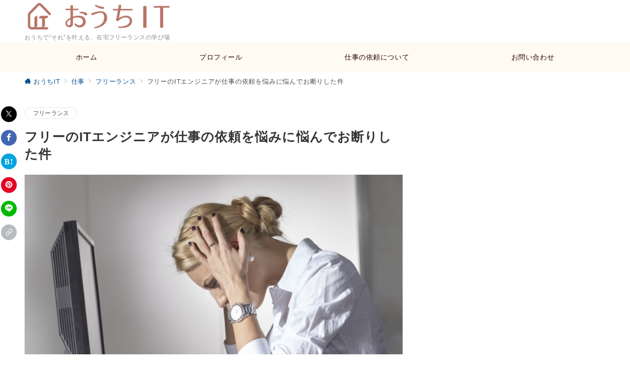

--- FILE ---
content_type: text/css
request_url: https://ouchi-it.com/wp-content/plugins/emanon-premium-blocks/build/block-advanced-button-template/style-index.css?ver=1.4.4
body_size: 3167
content:
@keyframes epb-advanced-button-lustre{to{left:60%}}@keyframes epb-advanced-button-ripple{0%{opacity:.6}30%{opacity:0}70%{opacity:0}to{opacity:.6}}@keyframes move-left-right{0%{transform:translateX(0)}50%{transform:translateX(-8px)}to{transform:translateX(0)}}@keyframes move-right-left{0%{transform:translateX(0)}50%{transform:translateX(8px)}to{transform:translateX(0)}}@keyframes move-margin-right-left{0%{margin-left:0}50%{margin-left:-8px}to{margin-left:0}}@keyframes move-margin-left-right{0%{margin-right:0}50%{margin-right:-8px}to{margin-right:0}}@keyframes move-down{0%{transform:translateY(0)}50%{transform:translateY(6px)}to{transform:translateY(0)}}.epb-advanced-button-wrapper{border-style:none;display:flex;flex-direction:column;position:relative;width:calc(var(--epb-button-width-sp, 100%) - var(--wp--style--block-gap, .5em)*.5)}@media screen and (min-width:600px){.epb-advanced-button-wrapper{width:calc(var(--epb-button-width-tablet, 100%) - var(--wp--style--block-gap, .5em)*.5)}}@media screen and (min-width:960px){.epb-advanced-button-wrapper{width:calc(var(--epb-button-width-pc, 100%) - var(--wp--style--block-gap, .5em)*.5)}}.epb-advanced-button{backface-visibility:hidden;background:var(--epb-button-background);border-color:var(--epb-button-border-color);border-radius:var(--epb-button-radius);border-style:var(--epb-button-border-style);border-width:var(--epb-button-border-width-top) var(--epb-button-border-width-right) var(--epb-button-border-width-bottom) var(--epb-button-border-width-left);color:var(--epb-button-text-color);cursor:pointer;display:inline-block;position:relative;text-decoration:none!important;transition:all .3s ease;width:100%}.epb-advanced-button:hover{background:var(--epb-button-background-hover,var(--epb-button-background));border-color:var(--epb-button-border-hover-color,var(--epb-button-border-color));color:var(--epb-button-text-hover-color,var(--epb-button-text-color));transition:all .3s ease}.epb-advanced-button__text{align-items:center;display:flex;font-size:var(--epb-button-text-font-size-pc);font-weight:var(--epb-button-text-font-weight);justify-content:center;letter-spacing:var(--epb-button-text-letter-spacing);line-height:var(--epb-button-text-line-height);padding:var(--epb-button-padding-top) var(--epb-button-padding-right) var(--epb-button-padding-bottom) var(--epb-button-padding-left)}.epb-advanced-button .epb-advanced-button__text a{color:var(--epb-button-text-color);text-decoration:none!important;transition:all .3s ease}.epb-advanced-button:hover .epb-advanced-button__text a{color:var(--epb-button-text-hover-color,var(--epb-button-text-color));text-decoration:none!important}.epb-has-button-text-align-left .epb-advanced-button__text{justify-content:flex-start}.epb-has-button-text-align-center .epb-advanced-button__text{justify-content:center}.epb-has-button-text-align-right .epb-advanced-button__text{justify-content:end}.epb-has-mobile-button-text-font-size .epb-advanced-button__text{font-size:var(--epb-button-text-font-size-sp)}@media screen and (min-width:600px){.epb-has-mobile-button-text-font-size .epb-advanced-button__text{font-size:var(--epb-button-text-font-size-tablet)}}@media screen and (min-width:960px){.epb-has-mobile-button-text-font-size .epb-advanced-button__text{font-size:var(--epb-button-text-font-size-pc)}}.epb-advanced-button-wrapper.is-style-button-shadow .epb-advanced-button{box-shadow:0 6px 10px rgba(0,0,0,.1),0 4px 8px -4px rgba(0,0,0,.2)}.epb-advanced-button-wrapper.is-style-button-background-right-upper{z-index:1}.epb-advanced-button-wrapper.is-style-button-background-right-upper .epb-advanced-button{background:transparent none!important}.epb-advanced-button-wrapper.is-style-button-background-right-upper .epb-advanced-button:before{background:var(--epb-button-background);border-radius:var(--epb-button-radius);content:"";height:calc(100% + 2px);position:absolute;right:-6px;top:-7px;transition:all .2s ease;width:calc(100% + 2px);z-index:-1}.epb-advanced-button-wrapper.is-style-button-background-right-upper .epb-advanced-button:hover:before{background:var(--epb-button-background-hover,var(--epb-button-background));right:-1px;top:-1px}.epb-advanced-button-wrapper.is-style-button-background-lower-left{z-index:1}.epb-advanced-button-wrapper.is-style-button-background-lower-left .epb-advanced-button{background:transparent none!important}.epb-advanced-button-wrapper.is-style-button-background-lower-left .epb-advanced-button:before{background:var(--epb-button-background);border-radius:var(--epb-button-radius);bottom:-7px;content:"";height:calc(100% + 2px);position:absolute;right:-6px;transition:all .2s ease;width:calc(100% + 2px);z-index:-1}.epb-advanced-button-wrapper.is-style-button-background-lower-left .epb-advanced-button:hover:before{background:var(--epb-button-background-hover,var(--epb-button-background));bottom:-1px;right:-1px}.epb-advanced-button-wrapper.is-style-button-border-right-upper .epb-advanced-button{border-width:0}.epb-advanced-button-wrapper.is-style-button-border-right-upper .epb-advanced-button:before{border-color:var(--epb-button-border-color);border-radius:var(--epb-button-radius);border-style:var(--epb-button-border-style);border-width:var(--epb-button-border-width-top) var(--epb-button-border-width-right) var(--epb-button-border-width-bottom) var(--epb-button-border-width-left);content:"";height:calc(100% + 2px);position:absolute;right:-6px;top:-7px;transition:all .2s ease;width:calc(100% + 2px)}.epb-advanced-button-wrapper.is-style-button-border-right-upper .epb-advanced-button:hover:before{border-color:var(--epb-button-border-hover-color,var(--epb-button-border-color));right:-1px;top:-1px}.epb-advanced-button-wrapper.is-style-button-border-lower-left .epb-advanced-button{border-width:0}.epb-advanced-button-wrapper.is-style-button-border-lower-left .epb-advanced-button:before{border-color:var(--epb-button-border-color);border-radius:var(--epb-button-radius);border-style:var(--epb-button-border-style);border-width:var(--epb-button-border-width-top) var(--epb-button-border-width-right) var(--epb-button-border-width-bottom) var(--epb-button-border-width-left);bottom:-7px;content:"";height:calc(100% + 2px);position:absolute;right:-6px;transition:all .2s ease;width:calc(100% + 2px)}.epb-advanced-button-wrapper.is-style-button-border-lower-left .epb-advanced-button:hover:before{border-color:var(--epb-button-border-hover-color,var(--epb-button-border-color));bottom:-1px;right:-1px}.epb-advanced-button__microcopy-top{align-items:center;box-sizing:content-box;color:var(--epb-microcopy-top-color);display:flex;font-size:var(--epb-microcopy-top-font-size-pc);font-weight:var(--epb-microcopy-top-font-weight);justify-content:center;letter-spacing:var(--epb-microcopy-top-letter-spacing);line-height:1.25;margin:0 auto 4px;padding:2px;position:relative;text-align:center;width:-moz-fit-content;width:fit-content}.epb-has-mobile-microcopy-top-font-size .epb-advanced-button__microcopy-top{font-size:var(--epb-microcopy-top-font-size-sp)}@media screen and (min-width:600px){.epb-has-mobile-microcopy-top-font-size .epb-advanced-button__microcopy-top{font-size:var(--epb-microcopy-top-font-size-tablet)}}@media screen and (min-width:960px){.epb-has-mobile-microcopy-top-font-size .epb-advanced-button__microcopy-top{font-size:var(--epb-microcopy-top-font-size-pc)}}.epb-advanced-button__microcopy-bottom{align-items:center;box-sizing:content-box;color:var(--epb-microcopy-bottom-color);display:flex;font-size:var(--epb-microcopy-bottom-font-size-pc);font-weight:var(--epb-microcopy-bottom-font-weight);justify-content:center;letter-spacing:var(--epb-microcopy-bottom-letter-spacing);line-height:1.25;margin:4px auto 0;padding:2px;position:relative;text-align:center;width:-moz-fit-content;width:fit-content}.epb-has-mobile-microcopy-bottom-font-size .epb-advanced-button__microcopy-bottom{font-size:var(--epb-microcopy-bottom-font-size-sp)}@media screen and (min-width:600px){.epb-has-mobile-microcopy-bottom-font-size .epb-advanced-button__microcopy-bottom{font-size:var(--epb-microcopy-bottom-font-size-tablet)}}@media screen and (min-width:960px){.epb-has-mobile-microcopy-bottom-font-size .epb-advanced-button__microcopy-bottom{font-size:var(--epb-microcopy-bottom-font-size-pc)}}.is-style-epb-microcopy-bottom-border-bottom .epb-advanced-button__microcopy-bottom,.is-style-epb-microcopy-top-border-bottom .epb-advanced-button__microcopy-top{text-decoration-line:underline;-webkit-text-decoration-skip-ink:none;text-decoration-skip-ink:none;text-decoration-style:solid;text-decoration-thickness:2px;text-underline-offset:2px}.is-style-epb-microcopy-top-border-bottom .epb-advanced-button__microcopy-top{text-decoration-color:var(--epb-microcopy-top-style-color)}.is-style-epb-microcopy-bottom-border-bottom .epb-advanced-button__microcopy-bottom{text-decoration-color:var(--epb-microcopy-bottom-style-color)}.is-style-epb-microcopy-bottom-border-bottom-wavy .epb-advanced-button__microcopy-bottom,.is-style-epb-microcopy-top-border-bottom-wavy .epb-advanced-button__microcopy-top{text-decoration-line:underline;-webkit-text-decoration-skip-ink:none;text-decoration-skip-ink:none;text-decoration-style:wavy;text-decoration-thickness:2px;text-underline-offset:2px}.is-style-epb-microcopy-top-border-bottom-wavy .epb-advanced-button__microcopy-top{margin-bottom:8px;text-decoration-color:var(--epb-microcopy-top-style-color)}.is-style-epb-microcopy-bottom-border-bottom-wavy .epb-advanced-button__microcopy-bottom{text-decoration-color:var(--epb-microcopy-bottom-style-color)}.is-style-epb-microcopy-bottom-strike-through .epb-advanced-button__microcopy-bottom,.is-style-epb-microcopy-top-strike-through .epb-advanced-button__microcopy-top{text-decoration-line:line-through;text-decoration-thickness:2px}.is-style-epb-microcopy-top-strike-through .epb-advanced-button__microcopy-top{text-decoration-color:var(--epb-microcopy-top-style-color)}.is-style-epb-microcopy-bottom-strike-through .epb-advanced-button__microcopy-bottom{text-decoration-color:var(--epb-microcopy-bottom-style-color)}.is-style-epb-microcopy-bottom-slanted-border .epb-advanced-button__microcopy-bottom:after,.is-style-epb-microcopy-bottom-slanted-border .epb-advanced-button__microcopy-bottom:before,.is-style-epb-microcopy-top-slanted-border .epb-advanced-button__microcopy-top:after,.is-style-epb-microcopy-top-slanted-border .epb-advanced-button__microcopy-top:before{content:"";display:block;height:1.4em;position:absolute;width:2px}.is-style-epb-microcopy-top-slanted-border .epb-advanced-button__microcopy-top:after,.is-style-epb-microcopy-top-slanted-border .epb-advanced-button__microcopy-top:before{background-color:var(--epb-microcopy-top-style-color)}.is-style-epb-microcopy-top-slanted-border .epb-advanced-button__microcopy-top:before{left:-.7em;top:50%;transform:translateY(-50%) rotate(-40deg)}.is-style-epb-microcopy-top-slanted-border .epb-advanced-button__microcopy-top:after{right:-.7em;top:50%;transform:translateY(-50%) rotate(40deg)}.is-style-epb-microcopy-bottom-slanted-border .epb-advanced-button__microcopy-bottom:after,.is-style-epb-microcopy-bottom-slanted-border .epb-advanced-button__microcopy-bottom:before{background-color:var(--epb-microcopy-bottom-style-color)}.is-style-epb-microcopy-bottom-slanted-border .epb-advanced-button__microcopy-bottom:before{left:-.7em;top:50%;transform:translateY(-50%) rotate(40deg)}.is-style-epb-microcopy-bottom-slanted-border .epb-advanced-button__microcopy-bottom:after{right:-.7em;top:50%;transform:translateY(-50%) rotate(-40deg)}.is-style-epb-microcopy-bottom-speech-bubble .epb-advanced-button__microcopy-bottom{align-items:center;background-color:var(--epb-microcopy-bottom-style-background-color);border:3px solid var(--epb-microcopy-bottom-style-color);border-radius:50%;display:flex;height:4em;justify-content:center;left:-20px;margin-top:0;max-height:64px;max-width:64px;min-height:40px;min-width:40px;position:absolute;top:-24px;width:4em;z-index:1}@media screen and (max-width:599px){.is-style-epb-microcopy-bottom-speech-bubble .epb-advanced-button__microcopy-bottom{left:-1px;top:50%;transform:translateY(-50%)}}@media screen and (min-width:600px){.is-style-epb-microcopy-bottom-speech-bubble .epb-advanced-button__microcopy-bottom{max-height:72px;max-width:72px}}.is-style-epb-microcopy-bottom-speech-bubble .epb-advanced-button__microcopy-bottom:before{border:8px solid transparent;border-left:12px solid var(--epb-microcopy-bottom-style-color);bottom:-8px;content:"";position:absolute;right:-8px;transform:rotate(45deg)}@media screen and (max-width:599px){.is-style-epb-microcopy-bottom-speech-bubble .epb-advanced-button__microcopy-bottom:before,.is-style-epb-microcopy-bottom-speech-bubble .epb-advanced-button__microcopy-top{display:none}}.epb-advanced-button__text[class*=icon-]:after,.epb-advanced-button__text[class*=icon-]:before{color:var(--epb-button-icon-color);font-weight:var(--epb-button-text-font-weight);transition-duration:.3s;transition-timing-function:cubic-bezier(.61,1,.88,1)}.epb-advanced-button:hover .epb-advanced-button__text[class*=icon-]:after,.epb-advanced-button:hover .epb-advanced-button__text[class*=icon-]:before{color:var(--epb-button-icon-hover-color,var(--epb-button-icon-color))}.epb-advanced-button-wrapper.is-style-epb-position-icon-left .epb-advanced-button__text[class*=icon-]:after,.epb-advanced-button-wrapper.is-style-epb-position-icon-left .epb-advanced-button__text[class*=icon-]:before{left:calc(var(--epb-button-padding-left)/2);position:absolute;top:50%;transform:translateY(-50%)}.epb-advanced-button-wrapper.is-style-epb-position-icon-center .epb-advanced-button__text[class*=icon-]:before{margin-right:2px}.epb-advanced-button-wrapper.is-style-epb-position-icon-center .epb-advanced-button__text[class*=icon-]:after{margin-left:2px}.epb-advanced-button-wrapper.is-style-epb-position-icon-right .epb-advanced-button__text[class*=icon-]:after,.epb-advanced-button-wrapper.is-style-epb-position-icon-right .epb-advanced-button__text[class*=icon-]:before{position:absolute;right:calc(var(--epb-button-padding-right)/2);top:50%;transform:translateY(-50%)}.epb-advanced-button-wrapper.is-style-epb-icon-circle .epb-advanced-button__text[class*=icon-]:after,.epb-advanced-button-wrapper.is-style-epb-icon-circle .epb-advanced-button__text[class*=icon-]:before{align-items:center;background-color:var(--epb-button-icon-style-color);border-radius:50%;display:flex;height:1.5em;justify-content:center;width:1.5em}.epb-advanced-button-wrapper.is-style-epb-icon-circle .epb-advanced-button:hover .epb-advanced-button__text[class*=icon-]:after,.epb-advanced-button-wrapper.is-style-epb-icon-circle .epb-advanced-button:hover .epb-advanced-button__text[class*=icon-]:before{background-color:var(--epb-button-icon-style-hover-color)}.epb-advanced-button-wrapper.is-style-epb-icon-circle-border .epb-advanced-button__text[class*=icon-]:after,.epb-advanced-button-wrapper.is-style-epb-icon-circle-border .epb-advanced-button__text[class*=icon-]:before{align-items:center;border:solid;border-color:var(--epb-button-icon-style-color);border-radius:50%;border-width:2px;display:flex;height:1.5em;justify-content:center;width:1.5em}.epb-advanced-button-wrapper.is-style-epb-icon-circle-border .epb-advanced-button:hover .epb-advanced-button__text[class*=icon-]:after,.epb-advanced-button-wrapper.is-style-epb-icon-circle-border .epb-advanced-button:hover .epb-advanced-button__text[class*=icon-]:before{border-color:var(--epb-button-icon-style-hover-color)}.epb-advanced-button-wrapper.is-style-epb-button-hover-animation-opacity .epb-advanced-button:hover{opacity:.8}.epb-advanced-button-wrapper.is-style-epb-button-hover-animation-radius .epb-advanced-button:hover{border-radius:25px}.epb-advanced-button-wrapper.is-style-epb-button-hover-animation-shadow .epb-advanced-button:hover{box-shadow:0 6px 10px rgba(0,0,0,.1)}.epb-advanced-button-wrapper.is-style-epb-button-hover-animation-floating .epb-advanced-button:hover{box-shadow:0 6px 10px 0 rgba(0,0,0,.1);transform:translateY(-4px)}.epb-advanced-button-wrapper.is-style-epb-button-hover-animation-falldown .epb-advanced-button:hover{box-shadow:0 2px 12px 0 rgba(0,0,0,.1);transform:translateY(4px)}.epb-advanced-button-wrapper.is-style-epb-button-hover-animation-enlarge .epb-advanced-button:hover{transform:scale(1.06)}.epb-advanced-button-wrapper.is-style-epb-button-hover-animation-reduce .epb-advanced-button:hover{transform:scale(.94)}.epb-advanced-button-wrapper.is-style-epb-button-hover-animation-background-move-right-a .epb-advanced-button{overflow:hidden}.epb-advanced-button-wrapper.is-style-epb-button-hover-animation-background-move-right-a .epb-advanced-button__text{position:relative;z-index:2}.epb-advanced-button-wrapper.is-style-epb-button-hover-animation-background-move-right-a .epb-advanced-button:hover{background:var(--epb-button-background);border-radius:var(--epb-button-radius)}.epb-advanced-button-wrapper.is-style-epb-button-hover-animation-background-move-right-a .epb-advanced-button:before{background:var(--epb-button-background-hover);border-radius:var(--epb-button-radius);content:"";height:100%;left:0;position:absolute;top:0;transform:scaleX(0);transform-origin:right top;transition-delay:0s;transition-duration:.6s;transition-property:transform;transition-timing-function:cubic-bezier(.8,0,.2,1);width:100%;z-index:1}.epb-advanced-button-wrapper.is-style-epb-button-hover-animation-background-move-right-a .epb-advanced-button:hover:before{transform:scale(1);transform-origin:left top}.epb-advanced-button-wrapper.is-style-epb-button-hover-animation-background-move-right-b .epb-advanced-button{overflow:hidden}.epb-advanced-button-wrapper.is-style-epb-button-hover-animation-background-move-right-b .epb-advanced-button__text{position:relative;z-index:2}.epb-advanced-button-wrapper.is-style-epb-button-hover-animation-background-move-right-b .epb-advanced-button:hover{background:var(--epb-button-background);border-radius:var(--epb-button-radius)}.epb-advanced-button-wrapper.is-style-epb-button-hover-animation-background-move-right-b .epb-advanced-button:before{background:var(--epb-button-background-hover);border-radius:var(--epb-button-radius);content:"";height:100%;left:0;position:absolute;top:0;transform:translateX(-105%);transform-origin:left;transition-delay:0s;transition-duration:.6s;transition-property:transform;transition-timing-function:cubic-bezier(.8,0,.2,1);width:100%;z-index:1}.epb-advanced-button-wrapper.is-style-epb-button-hover-animation-background-move-right-b .epb-advanced-button:hover:before{transform:translateX(0)}.epb-advanced-button-wrapper.is-style-epb-button-hover-animation-background-move-right-c .epb-advanced-button{overflow:hidden}.epb-advanced-button-wrapper.is-style-epb-button-hover-animation-background-move-right-c .epb-advanced-button__text{position:relative;z-index:2}.epb-advanced-button-wrapper.is-style-epb-button-hover-animation-background-move-right-c .epb-advanced-button:hover{background:var(--epb-button-background)}.epb-advanced-button-wrapper.is-style-epb-button-hover-animation-background-move-right-c .epb-advanced-button:before{background:var(--epb-button-background-hover);content:"";height:105%;left:0;position:absolute;top:0;transform:skewX(-25deg) scaleX(0);transform-origin:right top;transition-delay:0s;transition-duration:.6s;transition-property:transform;transition-timing-function:cubic-bezier(.8,0,.2,1);width:110%;z-index:1}.epb-advanced-button-wrapper.is-style-epb-button-hover-animation-background-move-right-c .epb-advanced-button:hover:before{transform:skewX(-25deg) scale(1);transform-origin:left top}.epb-advanced-button-wrapper.is-style-epb-button-hover-animation-background-move-right-d .epb-advanced-button{overflow:hidden}.epb-advanced-button-wrapper.is-style-epb-button-hover-animation-background-move-right-d .epb-advanced-button__text{position:relative;z-index:2}.epb-advanced-button-wrapper.is-style-epb-button-hover-animation-background-move-right-d .epb-advanced-button:hover{background:var(--epb-button-background)}.epb-advanced-button-wrapper.is-style-epb-button-hover-animation-background-move-right-d .epb-advanced-button:before{background:var(--epb-button-background-hover);content:"";height:105%;left:0;position:absolute;top:0;transform:skewX(-25deg) translateX(-105%);transform-origin:left;transition-delay:0s;transition-duration:.6s;transition-property:transform;transition-timing-function:cubic-bezier(.8,0,.2,1);width:110%;z-index:1}.epb-advanced-button-wrapper.is-style-epb-button-hover-animation-background-move-right-d .epb-advanced-button:hover:before{transform:skewX(-25deg) translateX(-5%)}.epb-advanced-button-wrapper.is-style-epb-button-hover-animation-lustre .epb-advanced-button{overflow:hidden}.epb-advanced-button-wrapper.is-style-epb-button-hover-animation-lustre .epb-advanced-button:before{background-color:hsla(0,0%,98%,.2);content:"";height:200%;left:-180%;position:absolute;top:-10%;transform:rotate(-45deg);width:200%}.epb-advanced-button-wrapper.is-style-epb-button-hover-animation-lustre .epb-advanced-button:hover:before{animation:epb-lustre .7s forwards}.epb-advanced-button-wrapper.is-style-epb-button-hover-animation-lustre-infinite .epb-advanced-button{overflow:hidden}.epb-advanced-button-wrapper.is-style-epb-button-hover-animation-lustre-infinite .epb-advanced-button:before{animation:epb-advanced-button-lustre .9s infinite forwards;background-color:hsla(0,0%,98%,.2);content:"";height:200%;left:-180%;position:absolute;top:-10%;transform:rotate(-45deg);width:200%}.epb-advanced-button-wrapper.is-style-epb-button-hover-animation-ripple-infinite .epb-advanced-button__text{position:relative;z-index:1}.epb-advanced-button-wrapper.is-style-epb-button-hover-animation-ripple-infinite .epb-advanced-button:before{animation:epb-advanced-button-ripple 2s linear infinite;background:var(--epb-button-background);border-radius:var(--epb-button-radius);bottom:-20%;content:"";height:140%;left:-2.5%;position:absolute;width:105%}.epb-advanced-button-wrapper.is-style-epb-position-icon-right.is-style-epb-icon-hover-animation-move .epb-advanced-button:hover .epb-advanced-button__text[class*=icon-]:after,.epb-advanced-button-wrapper.is-style-epb-position-icon-right.is-style-epb-icon-hover-animation-move .epb-advanced-button:hover .epb-advanced-button__text[class*=icon-]:before{margin-right:-8px}.epb-advanced-button-wrapper.is-style-epb-position-icon-left.is-style-epb-icon-hover-animation-move .epb-advanced-button:hover .epb-advanced-button__text[class*=icon-]:after,.epb-advanced-button-wrapper.is-style-epb-position-icon-left.is-style-epb-icon-hover-animation-move .epb-advanced-button:hover .epb-advanced-button__text[class*=icon-]:before{margin-left:-8px}.epb-advanced-button-wrapper.is-style-epb-position-icon-center.is-style-epb-icon-hover-animation-move .epb-advanced-button:hover .epb-advanced-button__text[class*=icon-]:before{transform:translate(-8px)}.epb-advanced-button-wrapper.is-style-epb-position-icon-center.is-style-epb-icon-hover-animation-move .epb-advanced-button:hover .epb-advanced-button__text[class*=icon-]:after{transform:translate(8px)}.epb-advanced-button-wrapper.is-style-epb-position-icon-right.is-style-epb-icon-hover-animation-move-repeat .epb-advanced-button:hover .epb-advanced-button__text[class*=icon-]:after,.epb-advanced-button-wrapper.is-style-epb-position-icon-right.is-style-epb-icon-hover-animation-move-repeat .epb-advanced-button:hover .epb-advanced-button__text[class*=icon-]:before{animation:move-margin-left-right 1s infinite}.epb-advanced-button-wrapper.is-style-epb-position-icon-left.is-style-epb-icon-hover-animation-move-repeat .epb-advanced-button:hover .epb-advanced-button__text[class*=icon-]:after,.epb-advanced-button-wrapper.is-style-epb-position-icon-left.is-style-epb-icon-hover-animation-move-repeat .epb-advanced-button:hover .epb-advanced-button__text[class*=icon-]:before{animation:move-margin-right-left 1s infinite}.epb-advanced-button-wrapper.is-style-epb-position-icon-center.is-style-epb-icon-hover-animation-move-repeat .epb-advanced-button:hover .epb-advanced-button__text[class*=icon-]:before{animation:move-left-right 1s infinite}.epb-advanced-button-wrapper.is-style-epb-position-icon-center.is-style-epb-icon-hover-animation-move-repeat .epb-advanced-button:hover .epb-advanced-button__text[class*=icon-]:after{animation:move-right-left 1s infinite}.epb-advanced-button-wrapper.is-style-epb-icon-hover-animation-move-down .epb-advanced-button:hover .epb-advanced-button__text[class*=icon-]:after,.epb-advanced-button-wrapper.is-style-epb-icon-hover-animation-move-down .epb-advanced-button:hover .epb-advanced-button__text[class*=icon-]:before{margin-bottom:-6px}.epb-advanced-button-wrapper.is-style-epb-icon-hover-animation-move-down-repeat .epb-advanced-button:hover .epb-advanced-button__text[class*=icon-]:after,.epb-advanced-button-wrapper.is-style-epb-icon-hover-animation-move-down-repeat .epb-advanced-button:hover .epb-advanced-button__text[class*=icon-]:before{animation:move-down 1s infinite}